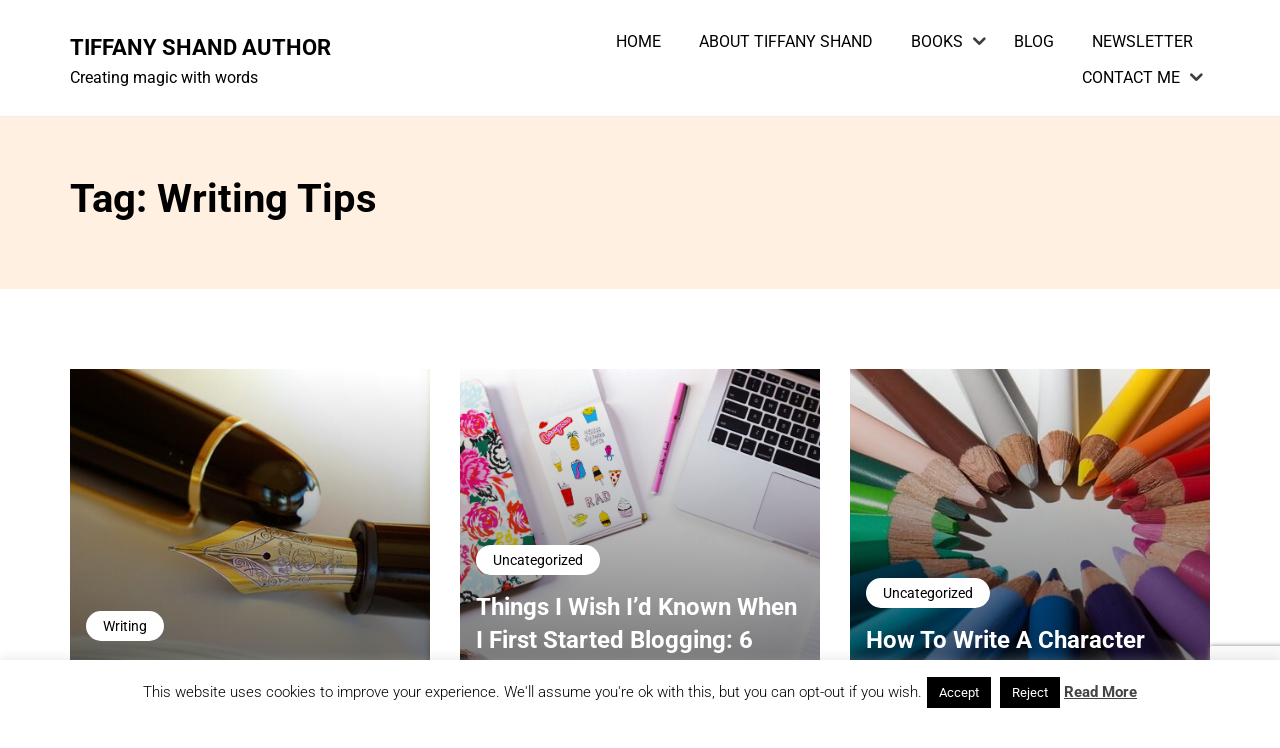

--- FILE ---
content_type: text/html; charset=utf-8
request_url: https://www.google.com/recaptcha/api2/anchor?ar=1&k=6Lf0RAosAAAAAGlpcoojEnesG_dNSsCgBTGcZZ6p&co=aHR0cHM6Ly90aWZmYW55c2hhbmQuY29tOjQ0Mw..&hl=en&v=9TiwnJFHeuIw_s0wSd3fiKfN&size=invisible&anchor-ms=20000&execute-ms=30000&cb=mxaka1z20gx0
body_size: 48175
content:
<!DOCTYPE HTML><html dir="ltr" lang="en"><head><meta http-equiv="Content-Type" content="text/html; charset=UTF-8">
<meta http-equiv="X-UA-Compatible" content="IE=edge">
<title>reCAPTCHA</title>
<style type="text/css">
/* cyrillic-ext */
@font-face {
  font-family: 'Roboto';
  font-style: normal;
  font-weight: 400;
  font-stretch: 100%;
  src: url(//fonts.gstatic.com/s/roboto/v48/KFO7CnqEu92Fr1ME7kSn66aGLdTylUAMa3GUBHMdazTgWw.woff2) format('woff2');
  unicode-range: U+0460-052F, U+1C80-1C8A, U+20B4, U+2DE0-2DFF, U+A640-A69F, U+FE2E-FE2F;
}
/* cyrillic */
@font-face {
  font-family: 'Roboto';
  font-style: normal;
  font-weight: 400;
  font-stretch: 100%;
  src: url(//fonts.gstatic.com/s/roboto/v48/KFO7CnqEu92Fr1ME7kSn66aGLdTylUAMa3iUBHMdazTgWw.woff2) format('woff2');
  unicode-range: U+0301, U+0400-045F, U+0490-0491, U+04B0-04B1, U+2116;
}
/* greek-ext */
@font-face {
  font-family: 'Roboto';
  font-style: normal;
  font-weight: 400;
  font-stretch: 100%;
  src: url(//fonts.gstatic.com/s/roboto/v48/KFO7CnqEu92Fr1ME7kSn66aGLdTylUAMa3CUBHMdazTgWw.woff2) format('woff2');
  unicode-range: U+1F00-1FFF;
}
/* greek */
@font-face {
  font-family: 'Roboto';
  font-style: normal;
  font-weight: 400;
  font-stretch: 100%;
  src: url(//fonts.gstatic.com/s/roboto/v48/KFO7CnqEu92Fr1ME7kSn66aGLdTylUAMa3-UBHMdazTgWw.woff2) format('woff2');
  unicode-range: U+0370-0377, U+037A-037F, U+0384-038A, U+038C, U+038E-03A1, U+03A3-03FF;
}
/* math */
@font-face {
  font-family: 'Roboto';
  font-style: normal;
  font-weight: 400;
  font-stretch: 100%;
  src: url(//fonts.gstatic.com/s/roboto/v48/KFO7CnqEu92Fr1ME7kSn66aGLdTylUAMawCUBHMdazTgWw.woff2) format('woff2');
  unicode-range: U+0302-0303, U+0305, U+0307-0308, U+0310, U+0312, U+0315, U+031A, U+0326-0327, U+032C, U+032F-0330, U+0332-0333, U+0338, U+033A, U+0346, U+034D, U+0391-03A1, U+03A3-03A9, U+03B1-03C9, U+03D1, U+03D5-03D6, U+03F0-03F1, U+03F4-03F5, U+2016-2017, U+2034-2038, U+203C, U+2040, U+2043, U+2047, U+2050, U+2057, U+205F, U+2070-2071, U+2074-208E, U+2090-209C, U+20D0-20DC, U+20E1, U+20E5-20EF, U+2100-2112, U+2114-2115, U+2117-2121, U+2123-214F, U+2190, U+2192, U+2194-21AE, U+21B0-21E5, U+21F1-21F2, U+21F4-2211, U+2213-2214, U+2216-22FF, U+2308-230B, U+2310, U+2319, U+231C-2321, U+2336-237A, U+237C, U+2395, U+239B-23B7, U+23D0, U+23DC-23E1, U+2474-2475, U+25AF, U+25B3, U+25B7, U+25BD, U+25C1, U+25CA, U+25CC, U+25FB, U+266D-266F, U+27C0-27FF, U+2900-2AFF, U+2B0E-2B11, U+2B30-2B4C, U+2BFE, U+3030, U+FF5B, U+FF5D, U+1D400-1D7FF, U+1EE00-1EEFF;
}
/* symbols */
@font-face {
  font-family: 'Roboto';
  font-style: normal;
  font-weight: 400;
  font-stretch: 100%;
  src: url(//fonts.gstatic.com/s/roboto/v48/KFO7CnqEu92Fr1ME7kSn66aGLdTylUAMaxKUBHMdazTgWw.woff2) format('woff2');
  unicode-range: U+0001-000C, U+000E-001F, U+007F-009F, U+20DD-20E0, U+20E2-20E4, U+2150-218F, U+2190, U+2192, U+2194-2199, U+21AF, U+21E6-21F0, U+21F3, U+2218-2219, U+2299, U+22C4-22C6, U+2300-243F, U+2440-244A, U+2460-24FF, U+25A0-27BF, U+2800-28FF, U+2921-2922, U+2981, U+29BF, U+29EB, U+2B00-2BFF, U+4DC0-4DFF, U+FFF9-FFFB, U+10140-1018E, U+10190-1019C, U+101A0, U+101D0-101FD, U+102E0-102FB, U+10E60-10E7E, U+1D2C0-1D2D3, U+1D2E0-1D37F, U+1F000-1F0FF, U+1F100-1F1AD, U+1F1E6-1F1FF, U+1F30D-1F30F, U+1F315, U+1F31C, U+1F31E, U+1F320-1F32C, U+1F336, U+1F378, U+1F37D, U+1F382, U+1F393-1F39F, U+1F3A7-1F3A8, U+1F3AC-1F3AF, U+1F3C2, U+1F3C4-1F3C6, U+1F3CA-1F3CE, U+1F3D4-1F3E0, U+1F3ED, U+1F3F1-1F3F3, U+1F3F5-1F3F7, U+1F408, U+1F415, U+1F41F, U+1F426, U+1F43F, U+1F441-1F442, U+1F444, U+1F446-1F449, U+1F44C-1F44E, U+1F453, U+1F46A, U+1F47D, U+1F4A3, U+1F4B0, U+1F4B3, U+1F4B9, U+1F4BB, U+1F4BF, U+1F4C8-1F4CB, U+1F4D6, U+1F4DA, U+1F4DF, U+1F4E3-1F4E6, U+1F4EA-1F4ED, U+1F4F7, U+1F4F9-1F4FB, U+1F4FD-1F4FE, U+1F503, U+1F507-1F50B, U+1F50D, U+1F512-1F513, U+1F53E-1F54A, U+1F54F-1F5FA, U+1F610, U+1F650-1F67F, U+1F687, U+1F68D, U+1F691, U+1F694, U+1F698, U+1F6AD, U+1F6B2, U+1F6B9-1F6BA, U+1F6BC, U+1F6C6-1F6CF, U+1F6D3-1F6D7, U+1F6E0-1F6EA, U+1F6F0-1F6F3, U+1F6F7-1F6FC, U+1F700-1F7FF, U+1F800-1F80B, U+1F810-1F847, U+1F850-1F859, U+1F860-1F887, U+1F890-1F8AD, U+1F8B0-1F8BB, U+1F8C0-1F8C1, U+1F900-1F90B, U+1F93B, U+1F946, U+1F984, U+1F996, U+1F9E9, U+1FA00-1FA6F, U+1FA70-1FA7C, U+1FA80-1FA89, U+1FA8F-1FAC6, U+1FACE-1FADC, U+1FADF-1FAE9, U+1FAF0-1FAF8, U+1FB00-1FBFF;
}
/* vietnamese */
@font-face {
  font-family: 'Roboto';
  font-style: normal;
  font-weight: 400;
  font-stretch: 100%;
  src: url(//fonts.gstatic.com/s/roboto/v48/KFO7CnqEu92Fr1ME7kSn66aGLdTylUAMa3OUBHMdazTgWw.woff2) format('woff2');
  unicode-range: U+0102-0103, U+0110-0111, U+0128-0129, U+0168-0169, U+01A0-01A1, U+01AF-01B0, U+0300-0301, U+0303-0304, U+0308-0309, U+0323, U+0329, U+1EA0-1EF9, U+20AB;
}
/* latin-ext */
@font-face {
  font-family: 'Roboto';
  font-style: normal;
  font-weight: 400;
  font-stretch: 100%;
  src: url(//fonts.gstatic.com/s/roboto/v48/KFO7CnqEu92Fr1ME7kSn66aGLdTylUAMa3KUBHMdazTgWw.woff2) format('woff2');
  unicode-range: U+0100-02BA, U+02BD-02C5, U+02C7-02CC, U+02CE-02D7, U+02DD-02FF, U+0304, U+0308, U+0329, U+1D00-1DBF, U+1E00-1E9F, U+1EF2-1EFF, U+2020, U+20A0-20AB, U+20AD-20C0, U+2113, U+2C60-2C7F, U+A720-A7FF;
}
/* latin */
@font-face {
  font-family: 'Roboto';
  font-style: normal;
  font-weight: 400;
  font-stretch: 100%;
  src: url(//fonts.gstatic.com/s/roboto/v48/KFO7CnqEu92Fr1ME7kSn66aGLdTylUAMa3yUBHMdazQ.woff2) format('woff2');
  unicode-range: U+0000-00FF, U+0131, U+0152-0153, U+02BB-02BC, U+02C6, U+02DA, U+02DC, U+0304, U+0308, U+0329, U+2000-206F, U+20AC, U+2122, U+2191, U+2193, U+2212, U+2215, U+FEFF, U+FFFD;
}
/* cyrillic-ext */
@font-face {
  font-family: 'Roboto';
  font-style: normal;
  font-weight: 500;
  font-stretch: 100%;
  src: url(//fonts.gstatic.com/s/roboto/v48/KFO7CnqEu92Fr1ME7kSn66aGLdTylUAMa3GUBHMdazTgWw.woff2) format('woff2');
  unicode-range: U+0460-052F, U+1C80-1C8A, U+20B4, U+2DE0-2DFF, U+A640-A69F, U+FE2E-FE2F;
}
/* cyrillic */
@font-face {
  font-family: 'Roboto';
  font-style: normal;
  font-weight: 500;
  font-stretch: 100%;
  src: url(//fonts.gstatic.com/s/roboto/v48/KFO7CnqEu92Fr1ME7kSn66aGLdTylUAMa3iUBHMdazTgWw.woff2) format('woff2');
  unicode-range: U+0301, U+0400-045F, U+0490-0491, U+04B0-04B1, U+2116;
}
/* greek-ext */
@font-face {
  font-family: 'Roboto';
  font-style: normal;
  font-weight: 500;
  font-stretch: 100%;
  src: url(//fonts.gstatic.com/s/roboto/v48/KFO7CnqEu92Fr1ME7kSn66aGLdTylUAMa3CUBHMdazTgWw.woff2) format('woff2');
  unicode-range: U+1F00-1FFF;
}
/* greek */
@font-face {
  font-family: 'Roboto';
  font-style: normal;
  font-weight: 500;
  font-stretch: 100%;
  src: url(//fonts.gstatic.com/s/roboto/v48/KFO7CnqEu92Fr1ME7kSn66aGLdTylUAMa3-UBHMdazTgWw.woff2) format('woff2');
  unicode-range: U+0370-0377, U+037A-037F, U+0384-038A, U+038C, U+038E-03A1, U+03A3-03FF;
}
/* math */
@font-face {
  font-family: 'Roboto';
  font-style: normal;
  font-weight: 500;
  font-stretch: 100%;
  src: url(//fonts.gstatic.com/s/roboto/v48/KFO7CnqEu92Fr1ME7kSn66aGLdTylUAMawCUBHMdazTgWw.woff2) format('woff2');
  unicode-range: U+0302-0303, U+0305, U+0307-0308, U+0310, U+0312, U+0315, U+031A, U+0326-0327, U+032C, U+032F-0330, U+0332-0333, U+0338, U+033A, U+0346, U+034D, U+0391-03A1, U+03A3-03A9, U+03B1-03C9, U+03D1, U+03D5-03D6, U+03F0-03F1, U+03F4-03F5, U+2016-2017, U+2034-2038, U+203C, U+2040, U+2043, U+2047, U+2050, U+2057, U+205F, U+2070-2071, U+2074-208E, U+2090-209C, U+20D0-20DC, U+20E1, U+20E5-20EF, U+2100-2112, U+2114-2115, U+2117-2121, U+2123-214F, U+2190, U+2192, U+2194-21AE, U+21B0-21E5, U+21F1-21F2, U+21F4-2211, U+2213-2214, U+2216-22FF, U+2308-230B, U+2310, U+2319, U+231C-2321, U+2336-237A, U+237C, U+2395, U+239B-23B7, U+23D0, U+23DC-23E1, U+2474-2475, U+25AF, U+25B3, U+25B7, U+25BD, U+25C1, U+25CA, U+25CC, U+25FB, U+266D-266F, U+27C0-27FF, U+2900-2AFF, U+2B0E-2B11, U+2B30-2B4C, U+2BFE, U+3030, U+FF5B, U+FF5D, U+1D400-1D7FF, U+1EE00-1EEFF;
}
/* symbols */
@font-face {
  font-family: 'Roboto';
  font-style: normal;
  font-weight: 500;
  font-stretch: 100%;
  src: url(//fonts.gstatic.com/s/roboto/v48/KFO7CnqEu92Fr1ME7kSn66aGLdTylUAMaxKUBHMdazTgWw.woff2) format('woff2');
  unicode-range: U+0001-000C, U+000E-001F, U+007F-009F, U+20DD-20E0, U+20E2-20E4, U+2150-218F, U+2190, U+2192, U+2194-2199, U+21AF, U+21E6-21F0, U+21F3, U+2218-2219, U+2299, U+22C4-22C6, U+2300-243F, U+2440-244A, U+2460-24FF, U+25A0-27BF, U+2800-28FF, U+2921-2922, U+2981, U+29BF, U+29EB, U+2B00-2BFF, U+4DC0-4DFF, U+FFF9-FFFB, U+10140-1018E, U+10190-1019C, U+101A0, U+101D0-101FD, U+102E0-102FB, U+10E60-10E7E, U+1D2C0-1D2D3, U+1D2E0-1D37F, U+1F000-1F0FF, U+1F100-1F1AD, U+1F1E6-1F1FF, U+1F30D-1F30F, U+1F315, U+1F31C, U+1F31E, U+1F320-1F32C, U+1F336, U+1F378, U+1F37D, U+1F382, U+1F393-1F39F, U+1F3A7-1F3A8, U+1F3AC-1F3AF, U+1F3C2, U+1F3C4-1F3C6, U+1F3CA-1F3CE, U+1F3D4-1F3E0, U+1F3ED, U+1F3F1-1F3F3, U+1F3F5-1F3F7, U+1F408, U+1F415, U+1F41F, U+1F426, U+1F43F, U+1F441-1F442, U+1F444, U+1F446-1F449, U+1F44C-1F44E, U+1F453, U+1F46A, U+1F47D, U+1F4A3, U+1F4B0, U+1F4B3, U+1F4B9, U+1F4BB, U+1F4BF, U+1F4C8-1F4CB, U+1F4D6, U+1F4DA, U+1F4DF, U+1F4E3-1F4E6, U+1F4EA-1F4ED, U+1F4F7, U+1F4F9-1F4FB, U+1F4FD-1F4FE, U+1F503, U+1F507-1F50B, U+1F50D, U+1F512-1F513, U+1F53E-1F54A, U+1F54F-1F5FA, U+1F610, U+1F650-1F67F, U+1F687, U+1F68D, U+1F691, U+1F694, U+1F698, U+1F6AD, U+1F6B2, U+1F6B9-1F6BA, U+1F6BC, U+1F6C6-1F6CF, U+1F6D3-1F6D7, U+1F6E0-1F6EA, U+1F6F0-1F6F3, U+1F6F7-1F6FC, U+1F700-1F7FF, U+1F800-1F80B, U+1F810-1F847, U+1F850-1F859, U+1F860-1F887, U+1F890-1F8AD, U+1F8B0-1F8BB, U+1F8C0-1F8C1, U+1F900-1F90B, U+1F93B, U+1F946, U+1F984, U+1F996, U+1F9E9, U+1FA00-1FA6F, U+1FA70-1FA7C, U+1FA80-1FA89, U+1FA8F-1FAC6, U+1FACE-1FADC, U+1FADF-1FAE9, U+1FAF0-1FAF8, U+1FB00-1FBFF;
}
/* vietnamese */
@font-face {
  font-family: 'Roboto';
  font-style: normal;
  font-weight: 500;
  font-stretch: 100%;
  src: url(//fonts.gstatic.com/s/roboto/v48/KFO7CnqEu92Fr1ME7kSn66aGLdTylUAMa3OUBHMdazTgWw.woff2) format('woff2');
  unicode-range: U+0102-0103, U+0110-0111, U+0128-0129, U+0168-0169, U+01A0-01A1, U+01AF-01B0, U+0300-0301, U+0303-0304, U+0308-0309, U+0323, U+0329, U+1EA0-1EF9, U+20AB;
}
/* latin-ext */
@font-face {
  font-family: 'Roboto';
  font-style: normal;
  font-weight: 500;
  font-stretch: 100%;
  src: url(//fonts.gstatic.com/s/roboto/v48/KFO7CnqEu92Fr1ME7kSn66aGLdTylUAMa3KUBHMdazTgWw.woff2) format('woff2');
  unicode-range: U+0100-02BA, U+02BD-02C5, U+02C7-02CC, U+02CE-02D7, U+02DD-02FF, U+0304, U+0308, U+0329, U+1D00-1DBF, U+1E00-1E9F, U+1EF2-1EFF, U+2020, U+20A0-20AB, U+20AD-20C0, U+2113, U+2C60-2C7F, U+A720-A7FF;
}
/* latin */
@font-face {
  font-family: 'Roboto';
  font-style: normal;
  font-weight: 500;
  font-stretch: 100%;
  src: url(//fonts.gstatic.com/s/roboto/v48/KFO7CnqEu92Fr1ME7kSn66aGLdTylUAMa3yUBHMdazQ.woff2) format('woff2');
  unicode-range: U+0000-00FF, U+0131, U+0152-0153, U+02BB-02BC, U+02C6, U+02DA, U+02DC, U+0304, U+0308, U+0329, U+2000-206F, U+20AC, U+2122, U+2191, U+2193, U+2212, U+2215, U+FEFF, U+FFFD;
}
/* cyrillic-ext */
@font-face {
  font-family: 'Roboto';
  font-style: normal;
  font-weight: 900;
  font-stretch: 100%;
  src: url(//fonts.gstatic.com/s/roboto/v48/KFO7CnqEu92Fr1ME7kSn66aGLdTylUAMa3GUBHMdazTgWw.woff2) format('woff2');
  unicode-range: U+0460-052F, U+1C80-1C8A, U+20B4, U+2DE0-2DFF, U+A640-A69F, U+FE2E-FE2F;
}
/* cyrillic */
@font-face {
  font-family: 'Roboto';
  font-style: normal;
  font-weight: 900;
  font-stretch: 100%;
  src: url(//fonts.gstatic.com/s/roboto/v48/KFO7CnqEu92Fr1ME7kSn66aGLdTylUAMa3iUBHMdazTgWw.woff2) format('woff2');
  unicode-range: U+0301, U+0400-045F, U+0490-0491, U+04B0-04B1, U+2116;
}
/* greek-ext */
@font-face {
  font-family: 'Roboto';
  font-style: normal;
  font-weight: 900;
  font-stretch: 100%;
  src: url(//fonts.gstatic.com/s/roboto/v48/KFO7CnqEu92Fr1ME7kSn66aGLdTylUAMa3CUBHMdazTgWw.woff2) format('woff2');
  unicode-range: U+1F00-1FFF;
}
/* greek */
@font-face {
  font-family: 'Roboto';
  font-style: normal;
  font-weight: 900;
  font-stretch: 100%;
  src: url(//fonts.gstatic.com/s/roboto/v48/KFO7CnqEu92Fr1ME7kSn66aGLdTylUAMa3-UBHMdazTgWw.woff2) format('woff2');
  unicode-range: U+0370-0377, U+037A-037F, U+0384-038A, U+038C, U+038E-03A1, U+03A3-03FF;
}
/* math */
@font-face {
  font-family: 'Roboto';
  font-style: normal;
  font-weight: 900;
  font-stretch: 100%;
  src: url(//fonts.gstatic.com/s/roboto/v48/KFO7CnqEu92Fr1ME7kSn66aGLdTylUAMawCUBHMdazTgWw.woff2) format('woff2');
  unicode-range: U+0302-0303, U+0305, U+0307-0308, U+0310, U+0312, U+0315, U+031A, U+0326-0327, U+032C, U+032F-0330, U+0332-0333, U+0338, U+033A, U+0346, U+034D, U+0391-03A1, U+03A3-03A9, U+03B1-03C9, U+03D1, U+03D5-03D6, U+03F0-03F1, U+03F4-03F5, U+2016-2017, U+2034-2038, U+203C, U+2040, U+2043, U+2047, U+2050, U+2057, U+205F, U+2070-2071, U+2074-208E, U+2090-209C, U+20D0-20DC, U+20E1, U+20E5-20EF, U+2100-2112, U+2114-2115, U+2117-2121, U+2123-214F, U+2190, U+2192, U+2194-21AE, U+21B0-21E5, U+21F1-21F2, U+21F4-2211, U+2213-2214, U+2216-22FF, U+2308-230B, U+2310, U+2319, U+231C-2321, U+2336-237A, U+237C, U+2395, U+239B-23B7, U+23D0, U+23DC-23E1, U+2474-2475, U+25AF, U+25B3, U+25B7, U+25BD, U+25C1, U+25CA, U+25CC, U+25FB, U+266D-266F, U+27C0-27FF, U+2900-2AFF, U+2B0E-2B11, U+2B30-2B4C, U+2BFE, U+3030, U+FF5B, U+FF5D, U+1D400-1D7FF, U+1EE00-1EEFF;
}
/* symbols */
@font-face {
  font-family: 'Roboto';
  font-style: normal;
  font-weight: 900;
  font-stretch: 100%;
  src: url(//fonts.gstatic.com/s/roboto/v48/KFO7CnqEu92Fr1ME7kSn66aGLdTylUAMaxKUBHMdazTgWw.woff2) format('woff2');
  unicode-range: U+0001-000C, U+000E-001F, U+007F-009F, U+20DD-20E0, U+20E2-20E4, U+2150-218F, U+2190, U+2192, U+2194-2199, U+21AF, U+21E6-21F0, U+21F3, U+2218-2219, U+2299, U+22C4-22C6, U+2300-243F, U+2440-244A, U+2460-24FF, U+25A0-27BF, U+2800-28FF, U+2921-2922, U+2981, U+29BF, U+29EB, U+2B00-2BFF, U+4DC0-4DFF, U+FFF9-FFFB, U+10140-1018E, U+10190-1019C, U+101A0, U+101D0-101FD, U+102E0-102FB, U+10E60-10E7E, U+1D2C0-1D2D3, U+1D2E0-1D37F, U+1F000-1F0FF, U+1F100-1F1AD, U+1F1E6-1F1FF, U+1F30D-1F30F, U+1F315, U+1F31C, U+1F31E, U+1F320-1F32C, U+1F336, U+1F378, U+1F37D, U+1F382, U+1F393-1F39F, U+1F3A7-1F3A8, U+1F3AC-1F3AF, U+1F3C2, U+1F3C4-1F3C6, U+1F3CA-1F3CE, U+1F3D4-1F3E0, U+1F3ED, U+1F3F1-1F3F3, U+1F3F5-1F3F7, U+1F408, U+1F415, U+1F41F, U+1F426, U+1F43F, U+1F441-1F442, U+1F444, U+1F446-1F449, U+1F44C-1F44E, U+1F453, U+1F46A, U+1F47D, U+1F4A3, U+1F4B0, U+1F4B3, U+1F4B9, U+1F4BB, U+1F4BF, U+1F4C8-1F4CB, U+1F4D6, U+1F4DA, U+1F4DF, U+1F4E3-1F4E6, U+1F4EA-1F4ED, U+1F4F7, U+1F4F9-1F4FB, U+1F4FD-1F4FE, U+1F503, U+1F507-1F50B, U+1F50D, U+1F512-1F513, U+1F53E-1F54A, U+1F54F-1F5FA, U+1F610, U+1F650-1F67F, U+1F687, U+1F68D, U+1F691, U+1F694, U+1F698, U+1F6AD, U+1F6B2, U+1F6B9-1F6BA, U+1F6BC, U+1F6C6-1F6CF, U+1F6D3-1F6D7, U+1F6E0-1F6EA, U+1F6F0-1F6F3, U+1F6F7-1F6FC, U+1F700-1F7FF, U+1F800-1F80B, U+1F810-1F847, U+1F850-1F859, U+1F860-1F887, U+1F890-1F8AD, U+1F8B0-1F8BB, U+1F8C0-1F8C1, U+1F900-1F90B, U+1F93B, U+1F946, U+1F984, U+1F996, U+1F9E9, U+1FA00-1FA6F, U+1FA70-1FA7C, U+1FA80-1FA89, U+1FA8F-1FAC6, U+1FACE-1FADC, U+1FADF-1FAE9, U+1FAF0-1FAF8, U+1FB00-1FBFF;
}
/* vietnamese */
@font-face {
  font-family: 'Roboto';
  font-style: normal;
  font-weight: 900;
  font-stretch: 100%;
  src: url(//fonts.gstatic.com/s/roboto/v48/KFO7CnqEu92Fr1ME7kSn66aGLdTylUAMa3OUBHMdazTgWw.woff2) format('woff2');
  unicode-range: U+0102-0103, U+0110-0111, U+0128-0129, U+0168-0169, U+01A0-01A1, U+01AF-01B0, U+0300-0301, U+0303-0304, U+0308-0309, U+0323, U+0329, U+1EA0-1EF9, U+20AB;
}
/* latin-ext */
@font-face {
  font-family: 'Roboto';
  font-style: normal;
  font-weight: 900;
  font-stretch: 100%;
  src: url(//fonts.gstatic.com/s/roboto/v48/KFO7CnqEu92Fr1ME7kSn66aGLdTylUAMa3KUBHMdazTgWw.woff2) format('woff2');
  unicode-range: U+0100-02BA, U+02BD-02C5, U+02C7-02CC, U+02CE-02D7, U+02DD-02FF, U+0304, U+0308, U+0329, U+1D00-1DBF, U+1E00-1E9F, U+1EF2-1EFF, U+2020, U+20A0-20AB, U+20AD-20C0, U+2113, U+2C60-2C7F, U+A720-A7FF;
}
/* latin */
@font-face {
  font-family: 'Roboto';
  font-style: normal;
  font-weight: 900;
  font-stretch: 100%;
  src: url(//fonts.gstatic.com/s/roboto/v48/KFO7CnqEu92Fr1ME7kSn66aGLdTylUAMa3yUBHMdazQ.woff2) format('woff2');
  unicode-range: U+0000-00FF, U+0131, U+0152-0153, U+02BB-02BC, U+02C6, U+02DA, U+02DC, U+0304, U+0308, U+0329, U+2000-206F, U+20AC, U+2122, U+2191, U+2193, U+2212, U+2215, U+FEFF, U+FFFD;
}

</style>
<link rel="stylesheet" type="text/css" href="https://www.gstatic.com/recaptcha/releases/9TiwnJFHeuIw_s0wSd3fiKfN/styles__ltr.css">
<script nonce="Q0zg4tmxK15AifpdAv6seg" type="text/javascript">window['__recaptcha_api'] = 'https://www.google.com/recaptcha/api2/';</script>
<script type="text/javascript" src="https://www.gstatic.com/recaptcha/releases/9TiwnJFHeuIw_s0wSd3fiKfN/recaptcha__en.js" nonce="Q0zg4tmxK15AifpdAv6seg">
      
    </script></head>
<body><div id="rc-anchor-alert" class="rc-anchor-alert"></div>
<input type="hidden" id="recaptcha-token" value="[base64]">
<script type="text/javascript" nonce="Q0zg4tmxK15AifpdAv6seg">
      recaptcha.anchor.Main.init("[\x22ainput\x22,[\x22bgdata\x22,\x22\x22,\[base64]/[base64]/[base64]/[base64]/[base64]/[base64]/[base64]/[base64]/[base64]/[base64]\\u003d\x22,\[base64]\\u003d\x22,\[base64]/DoMKyw6jCtjpIwqTCtjg2P8KZJMKcR8K6w4V6wog/w4lbYEfCq8OrJ23Cg8KjLk1Ww7zDpiwKQyrCmMOcw5k5wqonKBpve8OpwozDiG/[base64]/[base64]/CiVs/[base64]/Dp8KsIcKyw5jCgivCgQtmSFZHwrvDniQBRVrCkMO+aQ7DuMO4w7pLE3LCohPDvcOWw7Izw4rDkMO+Oi/DlMOYw5QiV8K8wprDgMKDOjk1WEzDllgPwpF/[base64]/CucKWGnxcw5PDlcOGV8KlFHDDkBjCiywnwqFrTgvCmcOlw6YbV1HDqFjDuMK/FE3DhcKwJDNcKMK3EDBowq3DqsOKcVgDw5tIEBIiw5EGMyTDpMKhwpQgAsOtw7bCocOBFCPCrsO5w6PDhwXDl8OPw508wo4TI2jDjcK0ecKbeCTCt8OMGTnCqMKgwpEsD0UUw5Q6SEJRKcK5w71/wpvDrsOGw5lZDjbCnWhdwqsJw6dVwpMDw4VKw5HCusORwoMXU8K6SCbDuMKPw71owoPDmC/DscOcw7l8HXdMw5LDgMK6w6RWLB4Mw7XCk1fCtcOqMMKmw5fCtlF3wrBuw6I7wp/CqMKxw7d2NA3DjnbCsyTCg8KwCcKFw5pBwr7DgMOJJ1jCt0HCjDDCo1DDocK5AcObLsOic3PDgMO4w7jCusOZS8KJw7zDu8O4ScOJHcKzL8O9w4ZfTsKeH8Omw6bCoMKYwr8VwoZFwrlQw5ofw6vDk8KYw5jCjcOLeSIrGRBNdBNRwoUIwr/Dp8Otw7LCn3jCrMOpMxI6wpBpHUk4w5xfSVLCpTDCriRvwqR6w7FWwqh0w4sAw7rDnxZaYsOww6rCrDpgwq/[base64]/CtV0wIBoXA8KUDAAdIMOSLsKrRynCoSvDrcKEFjpWwoA4w6N/wpPDocOweFE5fMKgw5LCtTrDnCfCv8KwwrDCsGJufBUHwoR8wqXCn07DrFHChzJmwpTDvVTDiV7CrxnDhcOIw6kdw411IVHDmMKIwqIXw4whOMKUw47DjMOEwo3CkCRwwpjCksKNAMOSwpvDgMOyw45tw6jChsKsw6wUwoPCpcOZw5ZWw7zCm0c/wpPDhcKhw4R1w7gLw507AcOCUyvDulvDhsKCwoATwq3DqMOsaF7DvsKSwr/[base64]/w5nCtMOWw4Iqw7dQNsOOwqnDvMK4ZcO8woTDmHzDhA/DnsOPwpLDghw9DglOwqPCiSfDh8KmJg3CjR5tw5bDvirCogJSw6hIwoLDgMOUwoZ1wqrCiADDo8Odwo0QFRUfwpcuEMK9w5nCq0bDuG/CuR3CusOgw553wqfDpsKlwqzCvwA0fMO+woLDiMKgwpEZIGXDl8OuwrgRbsKiw7zCpsOVw6bDqcO0w7/[base64]/Cj1cfXcK0w53DucOew6HChDt/[base64]/CvG4NZCnCr37Cg3HCiMKXworDhsOHwpMgwpQFSzLDiiLCgFLCgCvDucO4w4tTQsOrwpVke8OSE8KyL8OMw5TCr8K+w5hhwrdJw4HCmQYyw419wpHDjDJma8OteMKAw5jDkMOFQwM5wrLDtkZNZU1aMzbCrMKEV8K/PwMxWMOLW8KBwq7DgMO6w4jDhsOvZWrCi8OTRMOfw7/DksOGUULDk2gJw5LCjMKvSDXCt8OGwq/DtlHCucOMWMO3VcO2QcK8w6PCksO+KMOkwqpkwpRoOMOsw7hhwogWWntmwqEgw4jDlMOOwpRYwoPCqMOvwphuw4PDqVfDp8O9wrDDlUo5YMKuw7jDq3how7JzMsOVw5kJGsKEHjMmw7QzOcO/MiVaw6FIw70ww7FPMWF6GhLCusOjAyjDlggKw6/[base64]/Pl3DkHPDn8KUw53DgSkxw4fCs8O2E8O6JmYcw4rCjXAiwplsScKcw57Cr3TDucKbwp1ELsObw4zCmiTDti3DhsKHLipmw4EQNGtNQcKfwrQaDi7ChMOKwo84w47DgMKBNxVcwqxKwq3DgsK6KiJbaMKJEFNOw7YIw7TDiQ4iAsKow4oRL01aB3tgOEE0w40XZ8ODH8O/WX7Dh8OWKy/CnlDCi8KyScOoNGMzbsONw7BmXMKWby3DhsKGYcKlw4ENwqVsC2nCr8OlTMKyVgTCucKlwosJw44Lw6/CuMOKw5tDZx8YQ8Kjw6k2OcObwrsXwph/wopWBcKMA3zCkMO8D8KcRsOSYxLCq8Orwr3Cl8OaZlldw6TDngoBL1DCjXTDiAoBwrXDjjnCilULLk7DjXdaw4TChcKAw7PCs3R1worDtcONw5jDriIWZsOzwqtTwqh3McOGASPCosO0M8KfLF/[base64]/DuTJUMzBrGsKbUcKoG8KUYE0jZsO9wrDCncO/w58YO8K9JMOXw7zDrsOpJMOxw77DvVsiJcK2WWw2dsKPwqgqan7DmsKHwrxfEDBnwpdiV8OiwolEXcOUwqnCrHgvRGgTw4wOw4kxFE8facOQOsK6GhPDm8OiwqTCgWIILMKrSwU/[base64]/w6NvNAcyw6DCrU9WacOfTm/CpT5twrwUVy/[base64]/w4N1HMKxwprCrMKcYizCk3/[base64]/Cv1JlXMKefMOnw6AGVXJQwoEswrTCl8K1YlTCr8OBbcOiX8Kbwp7CrHF6Z8Opw6lJAC3Dtz/ChD7CrsK5wqN1WWjCksKdw6/DqT5kIcKAw7fDscOGTjLDicKSwrYjIjJLw6kwwrLCmsKUOMKSw6LCkMKqw5s4w5NGwr8uw4XDhMKnU8OZb1rDiMOyREk7aXDCuQNibDrCosKPScOxwoE0w5Fpw7Epw47CpcKYwo1fw7bDosKCw5x8w4nDlsOywocbFsOkB8OEf8OtOnlaCzfDjMOPFsK4w4rCusKyw6/Cpm46wpfDqFcQMALCgU3DmHjClsOydj/DkcKdOA8/w4XDjcK3wr9+D8OWwqdwwpkxwolnShZWV8K/[base64]/[base64]/ClEJFwp3DlcOxw43DmR3DnwhiJAdrW8KLwqkFFcOZwqdxwr9TEcKjwp7DjcOtw7Ztw5XCuS55DxnChcOaw4UPX8O8wqfDkcKrw7LCiycMwqNiXi81akwgw7grwolnw5x1AsKLNMK7w7rDmRdWFMOSw4TDkcOaJ1FLwp/CkXvDhHDDmAHCl8KQYQhtNsOMZcKww597w6zDmnDCtMOqw6TCocKLw5APezRFdsOqZS3ClcOANCUjw7AiwqHDt8O6wqLCksOxwqTCkmxVw6zDpcK9wrQYwp3DhgVQwpPDncK3w4J4woYNKcK5DcOTw4nDrnpgTwx3wpXDgMKRwp7Ct0/DlHbDom7CmHTChgzDv01bw6crUGLCoMOdwpnDl8KQw4BdQhHCscKjwozDiwNCecKuw7nCtWNGw6Z+WloOwrN5PUbDrCA1w5IqBGpRwrvCl2E1wqVlEMKQehrDhVPCjsOJw7LCksKhL8KqwqM/wqLCu8KOwr17b8OYwqbCmsKxNcK6ZwHDvsOGBifDs0ljPcKrwqfCmsOOY8KLa8OYwr7CvEfDvTLDpxjCqybClcOEOCwewpZ3w6/DpMOhFVvCuFfCqwkWwqPCjMKoOsK/wqc6wqcgwoTDhMOLCsOeTH7Dj8KBw5DDiVrCrFrDtsKvwoxTAcOZaX4eUcOoFMKDCsKQMGI4EMKYwrA3Vl7Cs8KfZcOKw6kawpcwNG9hw69ewpXCkcKYVcKPwoIww5vDvcOjwqnDoEQ4dsK1wrHDo3/DrcOFw4c9wq5fwrXClcOdw5zCgxZXw71SwqZTw4HDvRvDkWdkTXtEScKowqAMYcOjw53Dkm/DicO7w7xvTMOEU3/Cm8KeGDIeZS0Vw7RWwrVGc0LDncO0WErDrMKcDFMkw5dPJcONw6nCoj3DmgnDk3rCsMOFwpvCm8K4EsKSQT7DgVxIwpgRLsKswr4Bw7RcFsKdXR/DtMK0ZcKHw6fDlMKNU1koNcKxwrfCnzNzwo7DlnDChMO8N8OHFQ7DnQDDuj3CjcK4KH3DoFA1wotOGnVRKcO8w59gH8KGw4XCvWHCpS3Dt8Ovw5jDizA3w7/DoAB1FcOvwrTDtBXCoTh9w6DCsURpwofCtMKYS8OgR8KHw6HCoXVXeXfDplV5wpRMZh/CvQ4QwovCqsKyfyERwo9GwqpUwo44w5QQBcO+WsO3wq1aw6cuSmnCj20qfsOlwoTDqW1awoQNwr/DisO5AsK9IcOCPlsEwrwDwovCn8OCW8KEAkUvO8OUEDnCvEXDlW3CtcKlRMKDw6sXEsOuw5DCoWoWwpTCuMOaZcO9wqPCs1PCl1hJwr56w6xkwqU4w6oCw7VgQ8KzScKFw4jDnMOkJ8KzIj7DhhAyXcO3wo/DhsO+w6RJc8OrN8O5woLDgcOrSm9fwpLCk2rDkMOZfsOewovCpDbCvgtsa8OFKjp3H8Ouw6ZTw5hFwpzDrsK2Myokw6PCiDDDrcKEfiMgw5rCsD/[base64]/[base64]/bk3DkMO1wpjCv00IYMKhAsK9ecOPVHETFMKebsKAwqEqw4/CiCJsED/DkGoWDsOTJ19yfD15GXo2Az/CkXLDomfDvD8Bwpgqw6B+RcKrLHkwJMKow7zCoMO7w6rCmX9bw48dc8KReMOzT13CnW9fw65YFGLDq1nDg8O0w7nDmE93SmLDhjhYW8OIwrBeATdNf1hkTk5yK1PCl3TCrcKPIC/DrA7DhAbCgx7DpTfDqX7Crz7DlcOrV8OHIxfCqcKYaXNQQgplayTCqmMxUCBUasKKw4zDocOUf8O4YsOUAMKkQTFNUXBkwo7Cu8OSOgZKw7XDpgrCmsOQwoDDrhvCux8Qw44Dw6k9C8Kow4LDvHEpwozDvW/[base64]/CuC/CtsKoGsOhOgfCkRBbw4TDpzjCuTdzdsKAwqXCqCHCt8OyIsKfd3IHf8Kyw6YnJhHChzjCilFvJcKeMsOlwpPDgBvDtsOaHj7Dqy/[base64]/Duk9/KyFsOsOLcXUfw6RPJMOdw69AwqtSWj8yw4wCw6rDv8OAL8O5w7fCuCfDqkEgSHHDrcKqJ3FnwozDrzjCv8OSwoILE2zCmsK2Mj7CqMKgPSkpUcKEWcOEw4JwXlzDlsO0w5PDuwjCrMKoPcOdRMO8ZcOYdHQlLsKvw7fDqA46w54PCE/CrjbDoTLDu8O/EwFBwpzDpcOEw63ChcO+w79lwoEPw51cwqZnwrBFwrTDucKLw4dcwrRZd1PCucKgwpAIwo14wqZNJ8OJSMKmw4TCscKSw6UaDArDtcOgw6LDuiXDjcKnwr3CkcOBwrl/Y8Okb8KCVcOVZMK3wpQPZsOydSVQwofDphcywppmw5/DvQzDh8OMXcOaAWPDpMKaw6rDmAhfw6tnNBwFw7EZRsKdHcOAw5JYMgBjwqFwOgbCgW1JR8OiewAbS8K5w7TCjAoVXcK7csKtS8O8DhfDuE/DlcO4wp7CgMOwwo3DuMO+ccKtwosva8Kbw5sNwrfDlCU4wqxCw7HDkiDDggcrFcOgEcONTQ1vwpEsSsKtPsOCfSNbCUDDoyzDrmzCtwjDm8OAXcOMwp/DgjFmw4kNecKUAyfCm8OUw4Z8aU8/[base64]/DtSFMw75Mw6zCusKbA8OLCkQOw7LDtjtfw77DvMOKwrfCoWUJZAzCi8KMw7FuEX4VFMKnLytbw65KwoQAfV3Du8O+AsKkw7x/w6wewps/[base64]/w53DpsOhZcOHHcOkIMOiEGgdWA3CrRDChsKVAThDw6ovw6rCkU5zMxPCsBwoRcOFLcOYw6HDpMONwrbCsCHCp0/[base64]/Co8K9w4jCo2VGK0siwqvDsHjCosOGw4lCw6VYwqHDksKPwr4uVwXCu8K2woEkwrJFwo/Cn8K/[base64]/CsMKOwocwUXc/cF/Cp8KUw53DsyDCpsOkZMK4OXYaRMKKw4cAKMO6wpIeUcO1woJjcMOeNsO/[base64]/JVPDg8OzwrpDMcKhwqcvPmBuw4UPw7o/TMOrew3Dhm0RRMOJA1IcasKhwpMRw5jDhcKCTi3DmQnDnBPCusOHACTChcOsw4vDgHjCnMOPwrjDvwt6w6nCqsOBNTJMwr04w6UuDzvDul8RHcObwrkmwr/Dmg13wqtnfMKLbMKLwrjCk8Kxw7rCojEMwq5IwqvCosOfwrDDinrDusOIGMO6wqLCjCZEBhAMLlPCmcKYwqZow4ZRwpI7NMOeLMKDwqDDnSbDhCs0w7RzNW/DtMKKwq1KZURvE8KAwpQVYMOoT0xQw6A3wqtEKHPCqcO0w5jCmcOENT9aw7rCkcKhwpPDpBXCjGvDu1TCgsO1w4lWw4QAw6jCuzjCgDUfwps1cGrDuMKwOlrDkMO2LlnCn8OkTcOaeU3DqcKIw5nCoFA1D8O1w43CvScKw4JHwozDnhc3w640Uj56YsK6w49/[base64]/w4zDk1TDpQZ7YwdkTsOaY0AgeBHDpWjCqMKlwqbCrcO3VlfCjRfCoAs7XzfDk8KMw7ZHwo8BwrBywqhJbwfCuVXDkMODQsOAJsKyNwcnwoDCuXQKw43Cs0nCocOFf8OtYgLClcOuwr7Dj8OQwo4Ow4/ClcOLwrHCsEFiwrVxLlDDpsK/w7HCm8KyXwgAHgESwqgmfcKvwopBI8OYw67DlcO7wprDrMKqw4Nhw5zDk8OSw4Rfwptwwo/Chw4jW8KLeUtmwoTCu8OSwpZ7w7tbw7bDjRkLT8KFFsOHP2g5En1WG3cxcSDCgznDjSjCj8KLw6gvwr7Dm8OFbzE/STQAwrJJBsK+wqbDqsKkw6UrecKKwqs2UsOnw5tdfMKjYWLCpsKMLhvDq8OEaXF/[base64]/cVHCqkPCjk4VScKEwp9Kd2wydFvCrcKbw6sMCMK9esK+SyNPw654worCmRbChsK4w4bDlcK7w63DhBA5wrXCtXUYwqjDg8KJXMKgw77CvMOBfm3Di8KtRsKvNsKpwot7Y8OGMl/DicKoGjLDnMOiw7PChcOeDcKjwovDukLCtMKYCsK7wqI+IBrDmsOOFcOLwoNTwrZNw5IfE8KzbU93wrF3w6UjMcK/w4XCkEUFeMOTWylbwpHDisOFwps/wr4Pwrptwr7DgMKJdMOUI8OQwq9uwqbCpGjCv8OTOCJddsO8H8KubQxNVTvDn8OdGMKcwrlyH8KFw7h4w59ow790X8KUw7nCisOrwoBQDMKWZMKvXD7DusO+w5HDssK5w6LCh1AbXMOiwrPCtXBow4/Dr8OSBsOMwr3DgcKSeXFMw7TCnD4MwoXCuMKxYFQ3asO6DBzCpMOEwovDtCxCdsKyNGHDtcKfcwFiYsOQfk9nw7PCo3khw6lpDF3DnsKuw6zDn8OQw7rDn8OBScOOwp7CiMKzEcKNw6/Dj8Odwr3DhX9LMcOCwojCosOQw5sJTApcZMKMw5rDmAMsw6JRw4/Cq0NHw7PCgHvCpsKGwqTDmcOvwo/DisOeQ8OyMMKiZ8OCw7hYwpxvw7dWw4rClsOcw5Ihe8KyZl/[base64]/DkMKnwrYgwonDksOCw4x4w63DrlYPw6AAUMKNTcO+YcKSwq3Dj8KNICPDlndMwpZswoE4wr1Dw7R/C8Kcw6fCjD1xFsOxGz/[base64]/CqwBNL8ONZlfCh8OlGMKdY8OUw7p2w4tqesOgO8KfPcOrw5rDoMKDw6LCrMOJJRnCosOvwqMgw6jDknV3w6Z5wpPDo0IzwovCrTkkw4bDkcKAPDMdB8Kzw4o3N3vDgXzDsMKkwqEfwrnCtgDDrMK7wponZR4vwr8Nw77CiMKNBMO7wq/CrsK6w5kCw7TCusOdwp80IcKMwqorw7LDlBoVNVoBw5HDoSU/w7jCtsOkN8OnwqEZVsOqXcK9woo1wr7CpcO7wqTDpzbDsynDlS3DpC/Ck8O/bWvDkMKZwoZFPgvDtSrCgmLDlCzDjRwDwonCuMKjBG8YwpQ7w4rDjsOXwowiA8K/SsOZw4oCwrJ/VsKiw5LCqcO3w5kfXcOGRFDCkCzDjcKEdQjCiz5rLcOPwqcsw6fChcKuIjTDuxA5FMOVMcK2Ulhgw5B2DsOUD8OET8ORwpdywqhqRcOWw400Jwt6w5ZvZcKCwr1iw6VAw6HCrWNIDcONwoIGwpE8w6/[base64]/esO/NsOuw5Bgw6BKScObGxsRw58lFUDDh8K6w6d7EcOrwpjDpEFBJMOwwrPDosOgw5/[base64]/Cg0/DqMOeVMOYw6fClDtcw68OZcKqZzovLcKkw6d9wrfClEIBY8KxX0lNwp7CrMO/w5jDl8Kqw4TCuMKEw5M4TsKnwox0wqXCo8KHARw2w57DgcKuwr7CmcKhScKrw50TDGp9wpsOwqxOfXVYw5IMOcKhwp0SIi3DrS1Ga0HCn8OYw5fDo8Osw55jCkHCminClDzCi8KZc3LChUTChsKMw61owpHDjMKEeMKRwoE/PSgnwpHDu8KlJwB7McKCXcOTDmTCrMO3wrJPE8O6ARAMw7vCoMOtb8OCw5zCgx/[base64]/[base64]/DmsOwP2giw7RlciZSIsONHMOaXMKJwpFLw7tdNzsiw6XDjXN5woIrw6vCmjY1w47CksONwo3DtiBgK3lUSgzCrcOcJAIVwqlGc8O0wpteDcOudcOEw5jDuiTDocOUw6bCpVxKwo/DuBvCtsKZf8Kkw7XClRFPw6lIMMOiw4VgLUXDuktqS8OqwpfDs8KWw7zCrBkwwogBIg3DgSPCrWTDtMOnTiE1w5DDvMO/wrjDpsKlw5HCrcK1BFbCjMKKw4DDklorwqbCrVHDqsOxP8K3wqXClMOuVz7DqE/[base64]/WMOYwp4yCm0EwqRZw6EmMXsAwpfCjHHDoRIeZcKIMAnClcO6Mg9/MULCtsOfwpTCjywoSMO5w7bCjw5QB3nDqgzDl18TwpQtAsKRw5DCqcKWKiEUw6LCsyfCgj9JwowHw7LCmXlUSkQBwrHCnsKsd8KbIhfDkE3DjMKKw4HDhXxgFMK1ayzCkVnCr8Ouw7t5ZBrDrsKBVxhbMTDDo8KdwoRlwpXClcOowq7DrMKsw7/ChjzDhk87HiRuw4rCocKiOGjDnMK3woNBwrnCmcONwqTCgsKxwqrCn8O4w7bClcKxTMKPT8KTwp3DnHJQwqnDhTA0e8KOVB9kTsOhw515w4kXw4XDr8OZO0dSwrMwSsOEwrZAw5TCo3HCpVrCjWB6wqXCtVN7w6FzNm/CnX3Dv8OaO8ObHCgVSMOJOcOAM1LDiDDCpsKMJx/DvcOYwr7CmiIUAMO/ZcOxw7Z3V8OSw5fCjDkuwoTCssKROiHDnR7CuMKBw6nDkxrCjG0MS8OQEB3DkjrCksO6w5xAScKYdj0WQ8K5w4vCsy3DocK6JMOhw6nDlcKvw50lUS3Cnh/Cow5Pwr1+w6vDicO9w4bDoMKQwo3DhDBwXcKWfkQ3Tl/DqWYEwpTDuknDsEbCrsOWwpFBw70uM8KeXMOkTMKxw7RgYgvDkcKywpROSMOiBBnCtcKqw7rCo8ODfyvClQcqb8Kjw6nCuVzDv0nChn/ChsKSNcKkw7NDOcOSUCwfLMOrwqjDrcKawrZLVTvDsMK1w7DCmUbDv0DDhnNqKMO4TMOZwpXCmsOswrXDnhbDm8KhaMKlCH7Dm8KUwr1URVHDkR7DrcOMZwVpw5tiw6RUwpJNw67Cp8OHWsOCw4XDh8Oeazo2wqchw58bVMO7H21HwqhKw7nCkcOUfxp+FMOSwr/Ch8ObwrTDhD54H8OiIcOYRh0VC2bCinQcw7fDjcOTwo/CmMKQw6bDn8K6wrcbw4/[base64]/Cmx7DgcOPwo3DjMKPw5bChMOfw6PCkMO4wqzDow9DDW4TL8O9wqNQQyvCiD7DjHHClsObLcO7w5B9Q8OyLsKHA8ONd2dbdsOeImcvKDfCmCfCpTFYcMK8w7LDq8Ktw7E6CS/Dl344w7PDgkjCkQMPworDmcOZFBjDhxDCjMO4BEXDqF3Ci8K1GMOXTcKdw5PDhsK6w4guwqzCjsKOUCTCtmPDn3/CsxB/wp/[base64]/[base64]/e8K1w7ELGxTDlcKNw6vChsKaLsO0wp82eAA9SXPCuSLCgMOECsKRcELCj29TUcKcwrhxw6RTwqHCpsO1wr3DmcKYR8O0RxPDpcOmworCpVVBwpYxcMKFw5N9eMO9G37DtXzCvAUbI8KhbFrDjsOvwq/CrCXDu3nDuMOwdjJ3wqrCtgrCvXLCkmF4HMKCZcOOB0PCpMKdw7PDr8O5ZwzCpzAUCsOLCcKVwrx/w7TClsOhMsK+w4nClCzCvwnCj28TY8KNVC0xw5LCmAAWXMO5wrzDl3PDsj0KwrNfwosGJFTCg0/DoRfDgArDrFzDkCTCrcO+wpcIw410w4DCgEVlwqYdwpXCiHjCg8K7w5jDnMOjQsOEwrt/JiN2w7DCs8Oww5pnw7TCtcOMBjLDoVPCsG7Dn8KmWcKHw6Y2w4ZKw6Quwp4VwptOw5rDgMKvcMKlwpDDg8KlF8KqYsKNCsK1EcORw4/Cj1Q0w64jwpwhwqPDi3TDu2HCogTDnVnDgwPCimo+Vmo0wrfCuTrDn8KrChAcFyzDssK6YGfDsDfDuBPCvsORw6jDmMKRIkfDthJgwo85w6FTwoZ8wr5FacKIEQNUJU/[base64]/DrVDCmgwBwocHw5FZw6jDhCVZQMKew7jDtMO0WUkNWsKFw7Z4w57CpU0dwqDCnMOEwqPCncKvwpDCr8OoJcK1woIYwrp4wqIDwq/[base64]/DpcKLwojDqQbCoMKxTHTDosKEwoLDgMKnw7fCo8ObABbCplbDusONwpvCicOOHMKZw57DmWwsDiVcYMOYeWxGM8O9RMOHAh8owpfCrcKiMcKqZU9jwqzCmhJTwqYcCMOvwrfCqVdyw5MKL8Oyw6DCmcOnwo/[base64]/[base64]/CmC/DtQM7w6/DhsK9w5Ibw5pEfxDChsKqw73Di8O4TMOGA8OrwptBw4oFUgvDk8ODwrnDlypQXS7Cr8KiccKRw6ARwo/CvlRbMMOUPcOzQEnChVAsLmXDuH3DhsO6wr0zS8KoHsKBw6pnP8KoMsO+w4nCn1LCo8OQw4IGTMOrYzcROMOBw7vCocKlw7rCnl9aw4ZjwojDkGIiazpnw7LDhjvDrlAKcxcIM1NXw73DilxXSwJYVMO/w6gsw47CoMO4YMOYwoZoOcKLEMKqbntvw6rCpS/[base64]/CicO9WsKWwrJtEcKpwqjDkcKDwrbChg7DnW0eFmEnCTN8w5bDpQcYXSrCu2d6wrXCksOlw7FkOMOJwqzDnkUEEcK0MRPCnELCmkQqwofCscKICD5Cw6zDmDXCsMOzPMOPw5oSwogrw6oeXcOZM8Khw4jDmMODDDJZw6/Dh8Kvw5YSdcOCw4fCnAbDl8O6w71Lw4rDm8KQwqPDpcO4w4zDgcOrw5d8w7rDisOLak4tV8KOwpHDsMOOwoYjNBUDwr1eaFrCojLDhsKPw4rDqcKHT8K6aC/DligrwpwWwrduwp3CsWPDscOJYC/Cu03DoMK7w6/DkhjDgmbCjcOPwqNIGCvCsmEcwo1Cw71Uw5lGbsO9AQQQw5HCoMKSw77CuxvDkVrCriPDlnjCpyMifMOmGgRueMKJw73DhCkHwrDCvBTDu8OUdcK3PAbDj8Kuw57DpAfDtwV9wo7CvyFSEGN1w7xQOMO/RcKJwqzCjz3ChUzDrsOOZcO4G1kMCgBVw5LDv8KtwrHCq31aGFbDrwR7FMOpZUJXRTrClB7DjRZRwrNhwqVyYMO3wpQ2w4MOwok9bsOldTIrXCTDog/CpBRrQT84QSzDpsK0w5YFw6/DssOVw7NewpLCssKbHBt6w6bCnCbCs1ROS8OVWsKvwpbChsOKworCmMO6dXDDmsOmMVnCuGJUT0IzwqFTwpdnw7HCncKYw7bCpsKhwpBcWBjDshoPw6/[base64]/Dk8Kaw67DnsKtMBJSw4PDlsOLwpHCj3jCtDZnwrVxU8Ocb8OSwqzCgsKFwrvCuHbCtMO/LsK9JMKLwpPCgGRfTWt2XsKtdsKtK8KUwo3CmcO4w54Zw7hOw6nClAkCwrfCgUbDjmLCnUPCvWI2w73DgsKuJMKUwpxfRBg5wrnCm8O6LVjCnm5WwoYHw6V4dsKxXUsIZ8KxMSXDoh91wrwrwqzDv8OTN8K0ZcKmw6FEwqjCnsO/ZsO1YsK+b8K2LH0lwoPChMK/KAPCn0rDocKEek0DeC1AAgTCoMOuFcOdwp16LcK/[base64]/CrcKTGBLDq3/DrsODwqjCu8KFR8K3w4bCrgnCocK7w49mwoICMg/[base64]/Cv8OAVFxLw4LCvcKLw6HDjMKdwp3CjsOge1rDgB0MWcOKwo3DtEtWwpVPR3XCs3ZAw5DCqsKidjzCtMKla8O+w5vDpBcRKMO/wr/CoSFPNMOSwpcDw4lAw6nDgibDrXkDFMOHw4MOw4Elwrh2R8KwSirCiMOow5JVcMKDXMKgEVjDncK+J0E6w4w/wovCkMKxWS7CscOOQ8OpQ8KkYMOxd8K4NcOPwpXCtgtFwrBZesOyFcKGw6lEw490UcOlAMKOUcO3CMKiw6skOXPCmwbDqMOdwq/Ct8K2WcKKwqbCtsKBw5skC8KrdMK8w7QOwp0sw5V2wogjw5DCt8OQwoLDsVlwGsOtC8Oxwp5/w4jCo8Ojw4o5en5Ew4DDnRsvLSfDn0AmEsKYw704wpLCgDRuwq/DuyDDjMOSwonDgsOWw5PCpMK9wolLQsKGDCHCqcKQQcK3Z8OewpkGw5XDlUEBwq3Ci19Gw53Dhl0hfyjDuEXCtcKpwoTDlMOowp9uEihMw4HCgsKmQsK7w4Nfwp/CmsOww77Dv8KPMsOnw7zCunslwpMgdBYjw450WcOyeQJSwq1xwoPDrVYnw7DClsKMHiwmUjjDmDDCp8Olw5fClcK1wplFHhdxwo/DuDzChsKIQEZzwo3Cg8KVwqMfLmogw6LDnEHCtcKQwpcNHsK0Q8Ofwo/DrHXDkcKbwoRcwqc4AcOtw6U/TcKLw7nCkMK7wo7ChF3Dm8OBwp1WwoIXw51RUsKew7IwwpnDjS9BA1jCocOFw5g9PA0fw4TDgi/CmsK6w5Ebw7/[base64]/w6vCmsKMw63Dt3hqw4lWwoMlQhFswqNdwrIgwo7DkAg5w5/CosOBw6teaMKWfcKzwpdJwoPCiBvCtcOQwqfDicO+wpE1R8O3w4QYcMOGw7bDqMKLwoNYNsKzwqtCwoLCuzHClMKpwrBJHcKLQ3Ygwr/CocKgU8KbPwRORsOlwo8YZ8KjJ8Kuw7VRAQQ6W8OkEsKzwphQFsOXc8K0w4B0w5XCgxLCssOvwo/[base64]/CnzJYcyLChkxKwog0wrfDmnUqw6hHIsK9cg0vW8Ovw7oOwqN/VBdICcOxw4wtQcKzesKJdMO3ZwbClcOjw7Nfw5fDkMOZw5/Ct8OeSH7DnsK3LcOdKcKCAmXDgQnDtMO/[base64]/S2HDkHbCgHjDo8K1LcKvwqkycDbCkxbDshvCjhzDpkZnwpxLwqJuw4DCgD/DtgXCnMOSWlnCgV/DpsKwK8KiOR5UCUPCn1MtwpfClMK4w77CnMOGworDqn3CrDPDiVbDpSfDi8KocMOFwpBswppjcH1fw7/CkVltw40AIwFDw6JqB8KLLVvCg3UTwqUIXcOiGsOow6FCwr3DvcKqJcOHI8O6XmAewqzClcKLQ0sbRMKwwp4mwoXDgC3DqE/[base64]/[base64]/DtsOGOsKEeznDsRTDnEhdw6fChcK3wqBWKG8bYcOICF/DqsKhwoDCoVJRVcOwEhrCjXtpw7HCusKhMhjDoU8Bw5XCpAbCnTNMI03CqC4tBVwsMsKWwrXDlBzDvcKrd2MtwrV/w4XCkXEiRMKrNR7Dp3YQw4PCnQ5FfMOJw5HCvAFOfi3Dq8KcTT84fwLCtWtQwqRdw5E1fEBdw6MiB8O7csKlIBwSEwZew4LDpMKYUmvDpXkHSCnCkGpiQsK5VcKXw4hZflR0w6sYw4/ChRnCu8K4wqAkX2bDncKZWXDChCEfw5VqCmRmFy9pwq/DnsOQw6rChMKMw5fDhljCm297NcO+woFJEcKMFmPDpWE3wqXCmsKJwqPDusOow6vDqAbCjx7DkcOkwqgrwq7CtsKtSiBoSMKDwoTDpEzDijTCuhbCtsOyEUpYPG0nRAlqw7YOw5p/[base64]/EsOgV8KxZ3wUTU4TwqhQwrbCjMKwQRwxVcK5wqjDnMOiAsO5woLChsKrOkTDrmlUw4oGJ2puwoJSw7nDr8OnKcKYUgByccOEwrI0QQRPUz7Dp8O+w6MowpHDgFfDiSciU0Ajwp5owqvCscObwqkPw5bCqBDCr8KkG8K+w5DCi8OCZC/DkSPDjsOSw601dgU2w6gAwposw7rDin/CrCktGMKDbwILw7bCsgvCncK0MsO8DMKqEcK4w5XCocKow5JfTx9Vw4XDksOuw4rDqcO4wrcMccONC8O1w6glwoXCm2DDosOAw5HCjwPCswx1bhHDu8Kvwo0Fw4zDrhvClMOHVMKZJcKOw6fDrMK9w416woDCnGrCt8K1wqDCq2/CmMOuN8OjDMOkdxXCrsKLecKcPih4wotcwqrDhmPCjsOew7Ztwq8DRHJww5LDt8O3w7rDoMOqwr/CjcOYw6gFw5tuJ8KDFsO4w6zCvMKkw4vDk8KEwpIowqDDgjMMX0QDZcOFw6Mcw5/CtG/[base64]/DgcOZcsKPNiPDt8K3dsOmCMO5w4jDisK0aQtxKcKvw6jCjH3CkiIXwpwzb8KmwqjCgsOVMBwqZsOdw6HDkHMjXMKhw4HCkV3DscOHw6lCY11nwrnDl1fCnMOiw7QAwqzDisK+wrHDrEJYWULCnsKKeMKYwrfDscKEwrltwo3CjsKOPynDmMK1WUPCksKDcAfCly/[base64]/[base64]/CgcKbwrZxTQTChGc0Cx5gDgo9NMK9wqzCn8OZDcK0EG1uF3nCjsK0NMO+A8KFwpkcWMO8wrFOGMKkw4UpMgI/JXcdf085S8O5aVbCth7CnggTw6pYwp/CkMO5FWMzw5ZmPsKrwoLCr8OHw7fDiMO5w5LDiMKkIsOqw7o+wrfCghfCmcKrbMKLR8O1T13DvFNSwqYJaMOCw7LCuWVjw7gTeMOhUkfDl8Kywp1+wqfDmjZaw4XCllk6w6bDkj0XwqkEw6JHAHPDkcO5CsOPwpNywovCucO/w6PClnPCnsK+bMKAwrPDr8K+Q8KlwrDCsXnCnMOTE2HDv1guS8O+wrzDp8KOcBRFw5Udw7QSJycqRsOPw4bDh8OewpnDr13CscODwolsFjDDv8K/XsOGw53ChAgsw73CkMOewr52IcOlwpcWUMKjAnrCvsOMD1nCnUbChHHDiiLCkcKcw7tdwpbCtHcxPmZHw4bDg03ClDV4PxwBDcOCYsKJbHPDoMOKPGcMJwTDkVzDvMOewrkzwqrCgsKbwpMjw58wwqDCswbDr8Kea33Cg1PCnjAJw5fDrMKHw6R/[base64]/CuF9GB8KsYgPDkWYxRQhoJ8O9B2dpRFfDr3LDqW/[base64]/[base64]\\u003d\\u003d\x22],null,[\x22conf\x22,null,\x226Lf0RAosAAAAAGlpcoojEnesG_dNSsCgBTGcZZ6p\x22,0,null,null,null,1,[21,125,63,73,95,87,41,43,42,83,102,105,109,121],[-3059940,257],0,null,null,null,null,0,null,0,null,700,1,null,0,\x22CvkBEg8I8ajhFRgAOgZUOU5CNWISDwjmjuIVGAA6BlFCb29IYxIPCPeI5jcYADoGb2lsZURkEg8I8M3jFRgBOgZmSVZJaGISDwjiyqA3GAE6BmdMTkNIYxIPCN6/tzcYADoGZWF6dTZkEg8I2NKBMhgAOgZBcTc3dmYSDgi45ZQyGAE6BVFCT0QwEg8I0tuVNxgAOgZmZmFXQWUSDwiV2JQyGAE6BlBxNjBuZBIPCMXziDcYADoGYVhvaWFjEg8IjcqGMhgBOgZPd040dGYSDgiK/Yg3GAA6BU1mSUk0GhwIAxIYHRHwl+M3Dv++pQYZp4oJGYQKGZzijAIZ\x22,0,1,null,null,1,null,0,0],\x22https://tiffanyshand.com:443\x22,null,[3,1,1],null,null,null,1,3600,[\x22https://www.google.com/intl/en/policies/privacy/\x22,\x22https://www.google.com/intl/en/policies/terms/\x22],\x22BDhrmItMQjVqJ7MLYWAou6Cz6Kmj+JqoLuo88OEizEg\\u003d\x22,1,0,null,1,1768383011742,0,0,[49,114,17],null,[178],\x22RC-_ZYvlrwoNskY3g\x22,null,null,null,null,null,\x220dAFcWeA6wTiCQRf8MF5UhQZF8kizy1omY9uG1V3RPhvOwhx_vZ3ArX87_Clh_b2IWzgcQskAjxmvikPouBvGhk4EvNShCF2yNmQ\x22,1768465811650]");
    </script></body></html>